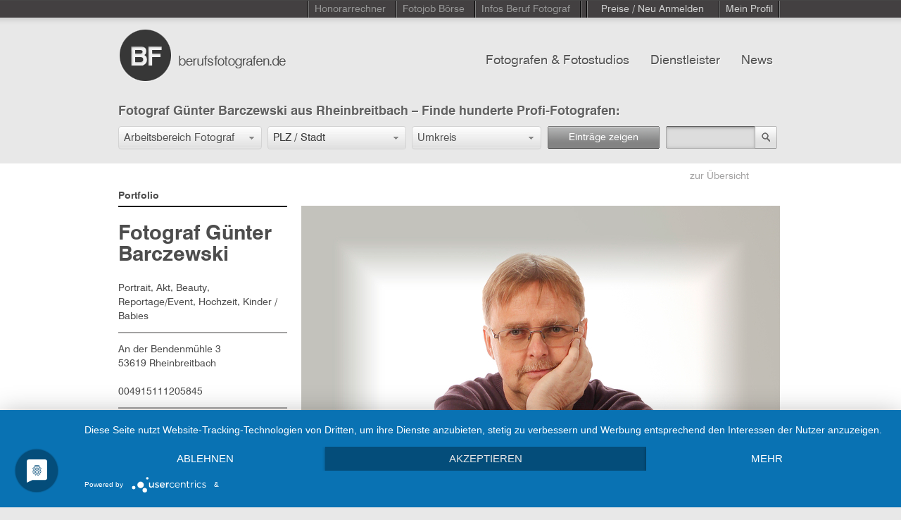

--- FILE ---
content_type: text/html; charset=UTF-8
request_url: https://www.berufsfotografen.com/guenter-barczewski-53619-rheinbreitbach/6324
body_size: 17012
content:
<!DOCTYPE html PUBLIC "-//W3C//DTD XHTML 1.0 Transitional//EN" "http://www.w3.org/TR/xhtml1/DTD/xhtml1-transitional.dtd">
<html xmlns="http://www.w3.org/1999/xhtml" xmlns:og="http://ogp.me/ns#" xmlns:fb="http://ogp.me/ns/fb#" xml:lang="de" lang="de">
<head>
<script src="https://analytics.ahrefs.com/analytics.js" data-key="KSRSjiRUfsUF7jndQTInWw" async></script>
<meta http-equiv="Content-Type" content="text/html; charset=utf-8" />
<meta http-equiv="content-language" content="de" />
<meta name="viewport" content="width=device-width, initial-scale=1">
<meta name="Keywords" lang="de" content="Fotoshooting, Fotostudio, Profifotograf, Berufsfotograf" />
<meta name="Description" lang="de" content="Fotograf Günter Barczewski in 53619 Rheinbreitbach. Im Fotografen Verzeichnis mit Vita, Bildern und Referenzen" />
<meta name="copyright" content="Miss Audrey UG" />
<meta name="Author" content="Miss Audrey UG" />
<meta name="Robots" content="index,follow" />
<meta http-equiv="cache-control" content="no-cache" />
<meta http-equiv="pragma" content="no-cache" />
<meta http-equiv="expires" content="0" />
<meta http-equiv="imagetoolbar" content="no" />
<meta name="viewport" content="width=device-width, initial-scale=1, maximum-scale=1">
<meta property="og:title" content="Günter Barczewski" />
<meta property="og:type" content="article" />
<meta property="og:url" content="https://www.berufsfotografen.com/guenter-barczewski-53619-rheinbreitbach/6324" />
<meta property="og:image" content="https://www.berufsfotografen.com/data/photographers/portfolio_images/verylarge/85ad1a5b2f080d209bf0c6126c0acf5d.jpg" />
<meta property="og:site_name" content="Berufsfotografen" />
<meta property="og:description" content="Portrait, Akt, Beauty, Reportage/Event, Hochzeit, Kinder / Babies" />
<meta itemprop="name" content="Günter Barczewski | Berufsfotografen.de" />
<meta itemprop="description" content="Portrait, Akt, Beauty, Reportage/Event, Hochzeit, Kinder / Babies" />
<meta itemprop="image" content="https://www.berufsfotografen.com/data/photographers/portfolio_images/large/85ad1a5b2f080d209bf0c6126c0acf5d.jpg" />
<title>Günter Barczewski – professioneller Fotograf in Rheinbreitbach</title>
<link rel="canonical" href="http://www.berufsfotografen.com/guenter-barczewski-53619-rheinbreitbach/6324" />
<link rel="alternate" href="https://www.berufsfotografen.com/feed" type="application/rss+xml" title="RSS 2.0" />
<link rel="shortcut icon" href="https://www.berufsfotografen.com/favicon.ico" type="image/x-icon" />
<link rel="stylesheet" type="text/css" href="/css/webfontskit.css" />
<link rel="stylesheet" type="text/css" href="/css/style.css" />
<link rel="stylesheet" type="text/css" href="/js/fancybox-1.3.4/jquery.fancybox-1.3.4.css" media="screen" />
<link rel="stylesheet" type="text/css" href="/css/base/jquery.ui.all.css" />
<link rel="stylesheet" type="text/css" href="/css/jquery.ui.selectmenu.css" />
<link rel="stylesheet" type="text/css" href="/js/jquery-autocomplete/src/jquery.autocomplete.css" />
<link rel="stylesheet" type="text/css" href="/js/jquery.cookiebar/jquery.cookiebar.css" />
<script type="text/javascript" src="/js/jquery-1.7.1.min.js"></script>
<script type="text/javascript" src="/js/jquery-ui.min.js"></script>
<script type="text/javascript" src="/js/jquery.address-1.4.min.js"></script>
<script type="text/javascript" src="/js/jquery.ba-throttle-debounce.min.js"></script>
<script type="text/javascript" src="/js/ui/jquery.ui.widget.js"></script>
<script type="text/javascript" src="/js/ui/jquery.ui.mouse.min.js"></script>
<script type="text/javascript" src="/js/ui/jquery.ui.selectmenu.min.js"></script>
<script type="text/javascript" src="/js/jquery.scrollTo-min.js"></script>
<script type="text/javascript" src="/js/jquery.form.js"></script>
<script type="text/javascript" src="/js/dropdown.js"></script>
<script type="text/javascript" src="/js/jquery.mousewheel.min.js"></script>
<link href="/js/tapmodo-Jcrop-5e58bc9/css/jquery.Jcrop.css" rel="stylesheet" type="text/css" />
<link href="/js/valums-file-uploader-b3b20b1/fileuploader.css" rel="stylesheet" type="text/css" />
<script type="text/javascript" src="/js/jquery.fancybox-1.3.4/jquery.fancybox-1.3.4.pack.js"></script>
<script type="text/javascript" src="/js/valums-file-uploader-b3b20b1/fileuploader.js"></script>
<script type="text/javascript" src="/js/tapmodo-Jcrop-5e58bc9/js/jquery.Jcrop.min.js"></script>
<script type="text/javascript" src="/js/upload.js"></script>
<script type="text/javascript" src="/js/upload-dienstleister.js"></script>
<script type="text/javascript" src="/js/jquery-autocomplete/src/jquery.autocomplete.js"></script>
<script type="text/javascript" src="/js/jquery.cookiebar/jquery.cookiebar.js"></script>
<script type="text/javascript">
//<![CDATA[
$(function(){
	$.ajaxSetup ({
		// Disable caching of AJAX responses
		cache: false
	});

	
	// Mobile Navigation
	$(".button-mobile a").click(function() {
		$(".r_menu").slideToggle( "slow" );
	});
	$('.block_responsive_menu .r_menu .has_children > a').click(function(e) {
		if(!$(this).parent().hasClass('expanded') || $(this).attr('href') == '#') {
			$(this).parent().toggleClass('expanded').find(' > ul').slideToggle();
			e.preventDefault();
		}
	});
	
	
		function in_array(a,p){
		for (i=0;i<a.length;i++)
		if (a[i] == p) return true
		return false
	}
	$('.gallery').hide().fadeIn('3500');
	
	
	$(window).resize(function() {
		$('select#dropsearchfieldofwork').selectmenu('destroy');
		$('select#dropsearchradius, select#searchdienstleisterradius').selectmenu('destroy');
		$('select#drop_newsletterarchiv').selectmenu('destroy');
		setselectmenus();
	});
	
	
	function setselectmenus() {
		// Init viewportWidth
		var viewportWidth = $(window).width();
		if(viewportWidth>850) {
			$('select#dropsearchfieldofwork').selectmenu({
				  style:'dropdown',
				  width: 202,
				  menuWidth: 202,
				  maxHeight: 400
			});
			$('select#dropsearchradius, select#searchdienstleisterradius').selectmenu({
				  style:'dropdown',
				  width: 182,
				  menuWidth: 182,
				  maxHeight: 400
			});
			$('select#drop_newsletterarchiv').selectmenu({
				  style:'dropdown',
				  width: 246,
				  menuWidth: 246
			});
		} else {
			$('select#dropsearchfieldofwork').selectmenu({
				  style:'dropdown',
				  width: '100%',
				  menuWidth: '100%',
				  maxHeight: 400
			});
			$('select#dropsearchradius, select#searchdienstleisterradius').selectmenu({
				  style:'dropdown',
				  width: '100%',
				  menuWidth: '100%',
				  maxHeight: 400
			});
			$('select#drop_newsletterarchiv').selectmenu({
				  style:'dropdown',
				  width: '100%',
				  menuWidth: '100%'
			});
		}
	}
	setselectmenus();
	
	$('.toplink ul li a').click(function() {
		$('.topnav ul li a').removeClass('active');
		$('.toplink ul li a').removeClass('active');
		$(this).addClass('active');
	});
	$('.topnav ul li a').click(function() {
		$('.topnav ul li a').removeClass('active');
		$(this).addClass('active');
	});
	function loginopen() {
			$('#registrieren').removeClass('actual');
			$('#loginpass').removeClass("redborder");
			$('#loginemail').removeClass("redborder");
			$('#message-login').html('');
			$('#retrievepass').removeClass("redborder");
			$('#message-pass').html('');
			//var loginheight = $('.systemform').height() + 30;
			var loginheight = 302;
			$('#load-systemform').animate({ height: loginheight }, 600, function() {
					$('#load-systemform').load('/templates/berufsfotografen/login.php');
					$('.systemform').fadeIn(900);
			});
	}
		$("#einloggen").live('click',function(event) {
			  $(this).unbind('click');
			  loginopen();
	});
	function closeeinloggen() {
		$('.toplink ul li a').removeClass('active');
		$('.systemform').fadeOut(900, function() {
			var loginheight = 0;
			$('#load-systemform').animate({ height: loginheight }, 600);
			$('#load-systemform').empty();
		});
		$("#einloggen").bind('click',function(){
					$(this).unbind('click');
					$('#loginpass').removeClass("redborder");
					$('#loginemail').removeClass("redborder");
					$('#message-login').html('');
					$('#retrievepass').removeClass("redborder");
					$('#message-pass').html('');
					var loginheight = $('.systemform').height() + 30;
					$('#load-systemform').animate({ height: loginheight }, 600, function() {
							$('.systemform').fadeIn(900);
					});
				}
		);
	};
	$("#einloggen-close").live('click',function(event) {
			closeeinloggen();
	});
	$("#kontakt, #callkontakt, #impressum").live('click',function(event) {
		kontaktopen();
	});
		function kontaktopen() {
		$('#kontaktbody').removeClass("redborder");
		$('#kontaktemail').removeClass("redborder");
		$('#message-kontakt').html('');
		//closeeinloggen();
		$('.topnav ul li a').removeClass('active');
		$('.toplink ul li a').removeClass('active');
		if($(".kontaktform").length == 0) {
			$('html, body').animate({
            	scrollTop: 0
        		}, 600, function() {
          			//var kontaktheight = $('.kontaktform').height() + 30;
          			var kontaktheight = 665;
								$('#load-kontaktform').animate({ height: kontaktheight }, 600, function() {
									$('#load-kontaktform').load('/templates/berufsfotografen/kontakt.php');
									$('.kontaktform').fadeIn(900);
								});
          	}
      		);
		} else {
			$('html,body').animate({scrollTop: 0}, 'slow');
		}
	}
	$("#kontakt-close").live('click',function(event) {
			closekontakt();
	});
	function closekontakt() {
		$('.kontaktform').fadeOut(900, function() {
			$('#kontaktbody').removeClass("redborder");
			$('#kontaktemail').removeClass("redborder");
			$('#message-kontakt').html('');
			var kontaktheight = 0;
			$('#load-kontaktform').animate({ height: kontaktheight }, 600);
			$('#load-kontaktform').empty();
		});
	}
	// Pulldown Hauptarbeitsbereiche
	$('#dropsearchfieldofwork').live('change',function(event) {
		// request resultnum()
		dataString = $("#AjaxForm").serialize();
		$.ajax({
			url: '/ajax/getnumrows',
			type: 'POST',
			data: dataString,
			dataType: 'json',
			// bei Antwort des Requests (Response)
			success: function (data) {
				var numrowoutput=data.numrows;
				if(data.numrows<0) numrowoutput = 0;
				$('#submitsearch span').html(numrowoutput);
			}
		});
	});
	// Input ZIP/CITY.keyup
	//$('#searchzipcity').bind("change keyup", function(event) {
	$('#searchzipcity').bind("change keyup", $.debounce( 500, function(event) {
		dataString = $("#AjaxForm").serialize();
		$.ajax({
			url: '/ajax/getnumrows',
			type: 'POST',
			data: dataString,
			dataType: 'json',
			// bei Antwort des Requests (Response)
			success: function (data) {
				var numrowoutput=data.numrows;
				if(data.numrows<0) numrowoutput = 0;
				$('#submitsearch span').html(numrowoutput);
			}
		});
	}));
	// Pulldown Umkreis
	$('#dropsearchradius').live('change',function(event) {
		// request resultnum()
		dataString = $("#AjaxForm").serialize();
		$.ajax({
			url: '/ajax/getnumrows',
			type: 'POST',
			data: dataString,
			dataType: 'json',
			// bei Antwort des Requests (Response)
			success: function (data) {
				var numrowoutput=data.numrows;
				if(data.numrows<0) numrowoutput = 0;
				$('#submitsearch span').html(numrowoutput);
			}
		});
	});
	// Submit multiple Search
  $('#submitsearch').live('click',function(event) {
    dataString = $("#AjaxForm").serialize();
    // Icon waehrend des Requests einblenden
    $('.loading_icon').show();
		//Request abschicken
		$.ajax({
			url: '/ajax/search',
			type: 'POST',
			data: dataString,
			dataType: 'json',
			// bei Antwort des Requests (Response)
			success: function (data) {
				$('#topheadline').html(data.newheadline);
				$('.footer-container').fadeOut('fast');
				$('.holder').fadeOut(900, function() {
						$(this).removeClass('bgcolor');
						$("#loader-main").html(data.content_html);
						$(this).fadeIn(900);
						$('.footer-container').fadeIn(900);
						if(data.islast==1) $('#load-more').hide();
				});
			}
		});
		return false;
  });
  // Submit text Search
  $('#stringForm').bind('submit',function(event) {
			searchtext();
	});
	$('#searchsubmit').bind('click',function(event) {
		if($('#searchbox').val()!='') searchtext();
	});
	function searchtext() {
    dataString = $("#stringForm").serialize();
    // Icon waehrend des Requests einblenden
    $('.loading_icon').show();
		//Request abschicken
		$.ajax({
			url: '/ajax/search',
			type: 'POST',
			data: dataString,
			dataType: 'json',
			// bei Antwort des Requests (Response)
			success: function (data) {
				$('.footer-container').fadeOut('fast');
				$('.holder').fadeOut(900, function() {
						$(this).removeClass('bgcolor');
						$('#loader-main').html(data.content_html);
						$(this).fadeIn(900);
						$('.footer-container').fadeIn(900);
						if(data.islast==1) $('#load-more').hide();
				});
			}
		});
		return false;
  };
	// Hover Effects
	if($(window).width()>850) {
		$('.lass-block,.photo-block').live({
				mouseenter:
					 function(){
							$(this).find('.lass-img2').show();
					 },
				mouseleave:
					 function(){
							$(this).find('.lass-img2').fadeOut(330);
					 }
			 }
		);
	}
	
	// INIT
	function hasNumbers(t){
		var regex = /\d/g;
		return regex.test(t);
	}
		setTimeout(function () {
			$.ajax({
					url: "/facebook/likebox.php",
					success: function(data){
							// add loaded data to page
							$('#foo').append(data);
							(function(d, s, id) {
								var js, fjs = d.getElementsByTagName(s)[0];
								if (d.getElementById(id)) return;
								js = d.createElement(s); js.id = id;
								js.src = "//connect.facebook.net/de_DE/all.js#xfbml=1";
								fjs.parentNode.insertBefore(js, fjs);
							}(document, 'script', 'facebook-jssdk'));
							//FB.XFBML.parse($('#foo')[0]);
					}
			});
	}, 500);
		$.address.externalChange(function(event) {  
			var contentlinks = new Array('/registrieren','/angebote-anfordern','/faq','/agb');
			if (in_array(contentlinks,event.value)) {
				contentlink('/ajax/' + event.value);
			}
	});
	function contentlink(linkurl) {
		$('html, body').animate({
            	scrollTop: 0
        		}, 600, function() {
					$('.footer-container').fadeOut('fast');
						$('.holder').fadeOut(900, function() {
								// callback fadeOut
								$('.holder').addClass('bgcolor');
								$.getJSON(linkurl,
									function(data) {
										$('#loader-main').html(data.content_html);
										$('.holder').fadeIn(900, function() {
											$('.footer-container').fadeIn(900);
										});
									}
								)
						});	
          		}
      	);
	}
	// FAQ, RGB, Impressum
	$('#angebote-anfordern, #faq, #agb, #datenschutzhinweis').live('mousedown',function(event) {
			// LOAD CONTENT
			var hrefurl = $(this).attr('href');
			$.address.value(hrefurl);
			// right click or ctrl Key
			if((event.which == 3) || (event.ctrlKey  == true)) {
					window.open(hrefurl,"");
			} else {
				contentlink('/ajax/' + hrefurl);
			}

	});
					

	// zeige weitere Einträge
	$('#load-more').live('click',function(event) {
			var startpos = parseInt($(this).attr('rel'));
			var ordering = $('select#ordering').val();
			// right click or ctrl Key
			if((event.which == 3) || (event.ctrlKey  == true)) {
					window.open('/order/' + ordering + '/' + startpos,"");
			} else {
				$.scrollTo( $('#anchormore'), {
						 offset: -21,
						 duration:800,
						 onAfter: function() {
								// callback
								$.getJSON('/ajax/home/' + startpos,
									function(data) {
										var viewportWidth = $(window).width();
										if(viewportWidth>992) {
											addheigh = (data.numhtmlrows/10) * 500;
											//addheigh = 1500;
											$('.block-more').animate({ height: $('.block-more').height() + addheigh }, 600, function() {
													$('.loader-more').append(data.content_html).fadeIn(900);
													// SET NEW startpos
													$("#load-more").attr('rel',data.newstartpos);
													if(data.islast==1) $('#load-more').hide();
											});
										} else {
											$('.block-more').css('height', 'auto');
											$('.loader-more').append(data.content_html).fadeIn(900);
											// SET NEW startpos
											$("#load-more").attr('rel',data.newstartpos);
											if(data.islast==1) $('#load-more').hide();
											 
										}
									}
								)
						 }
				});
			}
	});

	/*************************/
	/*      DIENSTLEISTER    */
	/*************************/
	$('select#dropsearchtype').selectmenu({
          style:'dropdown',
          width: 192,
          menuWidth: 192,
          maxHeight: 400
  });
	// zeige weitere Dienstleister Einträge
	$('#load-dienstleister-more').live('click',function(event) {
			var startpos = parseInt($(this).attr('rel'));
			var ordering = $('select#ordering-dienstleister').val();
			// right click or ctrl Key
			if((event.which == 3) || (event.ctrlKey  == true)) {
					window.open('/order/fotografie/' + ordering + '/' + startpos,"");
			} else {
				$.scrollTo( $('#anchormore'), {
						 offset: -21,
						 duration:800,
						 onAfter: function() {
								// callback
								$.getJSON('/ajax/dienstleister/' + startpos,
									function(data) {
										//addheigh = 800;
										addheigh = (data.numhtmlrows/8) * 400;
										//alert(data.numhtmlrows);
										$('.block-more').animate({ height: $('.block-more').height() + addheigh }, 600, function() {
												$('.loader-more').append(data.content_html).fadeIn(900);
												// SET NEW startpos
												$("#load-dienstleister-more").attr('rel',data.newstartpos);
												if(data.islast==1) $('#load-dienstleister-more').hide();
										});
									}
								)
						 }
				});
			}
	});
	// Pulldown Dienstleister Typ
	$('#dropsearchtype').live('change',function(event) {
		// request resultnum()
		dataString = $("#AjaxForm").serialize();
		$.ajax({
			url: '/ajax/dienstleister/getnumrows',
			type: 'POST',
			data: dataString,
			dataType: 'json',
			// bei Antwort des Requests (Response)
			success: function (data) {
				$('#submitdienstleistersearch span').html(data.numrows);
			}
		});
	});
	// Input ZIP/CITY.keyup
	//$('#searchdienstleisterzipcity').bind("change keyup", function(event) {
	$('#searchdienstleisterzipcity').bind("change keyup", $.debounce( 500, function(event) {
		// request resultnum()
		dataString = $("#AjaxForm").serialize();
		$.ajax({
			url: '/ajax/dienstleister/getnumrows',
			type: 'POST',
			data: dataString,
			dataType: 'json',
			// bei Antwort des Requests (Response)
			success: function (data) {
				$('#submitdienstleistersearch span').html(data.numrows);
			}
		});
	} ));
	// Pulldown Umkreis
	$('#searchdienstleisterradius').live('change',function(event) {
		// request resultnum()
		dataString = $("#AjaxForm").serialize();
		$.ajax({
			url: '/ajax/dienstleister/getnumrows',
			type: 'POST',
			data: dataString,
			dataType: 'json',
			// bei Antwort des Requests (Response)
			success: function (data) {
				$('#submitdienstleistersearch span').html(data.numrows);
			}
		});
	});
	// Submit multiple Search
  $('#submitdienstleistersearch').live('click',function(event) {
    dataString = $("#AjaxForm").serialize();
    // Icon waehrend des Requests einblenden
    $('.loading_icon').show();
		//Request abschicken
		$.ajax({
			url: '/ajax/dienstleister/search',
			type: 'POST',
			data: dataString,
			dataType: 'json',
			// bei Antwort des Requests (Response)
			success: function (data) {
				$('.footer-container').fadeOut('fast');
				$('.holder').fadeOut(900, function() {
						$(this).removeClass('bgcolor');
						$(this).removeClass('bgcolor_lightgrey');
						if(data.versicherer==1) $(this).addClass('bgcolor_lightgrey');
						$('#loader-main').html(data.content_html);
						$(this).fadeIn(900);
						$('.footer-container').fadeIn(900);
						$('body').focus();
						if(data.islast==1) $('#load-dienstleister-more').hide();
				});
			}
		});
		return false;
  });
  // Submit text Search
  $('#stringdienstleisterForm').bind('submit',function(event) {
		searchdienstleistertext();
	});
	$('#searchdienstleistersubmit').bind('click',function(event) {
		searchdienstleistertext();
	});
	function searchdienstleistertext() {
    dataString = $("#stringdienstleisterForm").serialize();
    // Icon waehrend des Requests einblenden
    $('.loading_icon').show();
		//Request abschicken
		$.ajax({
			url: '/ajax/dienstleister/search',
			type: 'POST',
			data: dataString,
			dataType: 'json',
			// bei Antwort des Requests (Response)
			success: function (data) {
				$('.footer-container').fadeOut('fast');
				$('.holder').fadeOut(900, function() {
						$(this).removeClass('bgcolor');
						$('#loader-main').html(data.content_html);
						$(this).fadeIn(900);
						$('.footer-container').fadeIn(900);
						if(data.islast==1) $('#load-dienstleister-more').hide();
				});
			}
		});
		return false;
  };
	$('#registrieren, .selectRegister').live({
			mouseenter:
				 function(){
						$('#registrieren').css('color', 'white');
						$('.selectRegister').show();
				 },
			mouseleave:
				 function(){
						$('#registrieren').css('color', '#cecece');
						$('.selectRegister').hide();
				 }
		 }
	);
	$('#selectFotografen, #fotografen').live({
			mouseenter:
				 function(){
						$('#selectFotografen').show();
						$('#fotografen').addClass('highlight');				 },
			mouseleave:
				 function(){
						$('#selectFotografen').hide();
						$('#fotografen').removeClass('highlight');				 }
		 }
	);
	$('#selectDienstleister, #dienstleister').live({
			mouseenter:
				 function(){
						$('#selectDienstleister').show();
						$('#dienstleister').addClass('highlight');				 },
			mouseleave:
				 function(){
						$('#selectDienstleister').hide();
						$('#dienstleister').removeClass('highlight');				 }
		 }
	);
	$('#news').live({
			mouseenter:
				 function(){
						$('#news').addClass('highlight');				 },
			mouseleave:
				 function(){
						$('#news').removeClass('highlight');				 }
		 }
	);
	$('#selectBeruffotograf, #menu-beruffotograf').live({
			mouseenter:
				 function(){
						$('#beruffotograf').css('color', 'white');
						
				 },
			mouseleave:
				 function(){
						$('#beruffotograf').css('color', '#979797');
						
				 }
		 }
	);
	$('#jobboerse').live({
			mouseenter:
				 function(){
						$('#jobboerse').addClass('highlight');
				 },
			mouseleave:
				 function(){
						$('#selectDienstleister').hide();
						$('#jobboerse').removeClass('highlight');				 }
		 }
	);
	
	
	$("#newslettersubmit").fancybox({
		'scrolling' : 'no',
		'titleShow'	: false,
		'onStart'	:	function() {
				if($("#newslettermail").val()!='') {
					$('#datenschutz_check').prop('checked', false);
					$("#newslettererror").html('');
					$("#newsletter_email").val($("#newslettermail").val());
				} else {
					return false;
				}
		}
	});

	$("#newsletter_form").bind("submit", function() {
			if( $("#datenschutz_check").is(":checked") == false ) {
				$("#newslettererror").html('Bitte best&auml;tigen Sie die Checkbox.');
			} else {
				$.ajax({
						type  : "POST",
						cache : false,
						url   : "/ajax/newsletter-subscribe",
						dataType: 'json',
						data  : $("#newsletter_form").serialize(),
						success    : function(data) {
								$.fancybox(data.htmlresponse);
						}
				});
				return false;
			}
	});
	
	$("a#datenschutz-open").click(function () {
	    $("#datenschutz-block").slideToggle("slow");
	});
	
		
	$("#fernstudium_form").bind("submit", function() {
			$.ajax({
					type  : "POST",
					cache : false,
					url   : "/ajax/fernstudium-subscribe",
					dataType: 'json',
					data  : $("#fernstudium_form").serialize(),
					success : function(data) {
						$.fancybox(data.htmlresponse);
					}
			});
			return false;
	});
	
});
//]]>
</script></head>
<body >
<a id="anchortop" name="anchortop"></a>
<div class="topnavi">
	<div class="topnaviblock">
		<div class="wrapper_topnavi">
			<ul class="topnavi">
								<li><a href="/honorarrechner">Honorarrechner</a></li>
				<li><a href="/fotojobs">Fotojob Börse</a></li>
				<li id="menu-beruffotograf">
					<a href="/beruf-fotograf/168" id="beruffotograf">Infos Beruf Fotograf</a>
					<div id="selectBeruffotograf">
						<div class="selectBeruffotograf-top"></div>
						<div class="selectBeruffotograf-main">
							<ul class="selectBeruffotograf">
																																		<li>
										<a href="/meisterpflicht-fotografie/277"><span class="top">Meisterpflicht</span></a>
										<p>Infos zur Fotografen Meisterpflicht</p>
									</li>
																																		<li>
										<a href="/beruf-fotograf/168"><span>Beruf Fotograf</span></a>
										<p>Von der Ausbildung über Honorarempfehlungen und die Kalkulation von Nutzungsrechten bis zu Verbänden und Innungen</p>
									</li>
																																		<li>
										<a href="/beruf-fotograf/tagessatz-honorar-verdienst-als-fotograf/172"><span>Honorar, Tagessatz Fotograf</span></a>
										<p>In den letzten Jahren haben sich die Tagessätze bzw Honorare von freiberuflich tätigen mehr und mehr flexibilisiert.</p>
									</li>
																																		<li>
										<a href="/beruf-fotograf/gehalt-fotograf-gehalt-fotogeselle/217"><span>Gehalt angestellter Fotograf, Geselle</span></a>
										<p>Je nach Qualifikation und Spezialisierung gibt es starke Unterschiede in der Höhe der Vergütung.</p>
									</li>
																																		<li>
										<a href="/beruf-fotograf/gehalt-honorar-und-tagessatz-als-fotoassistent/173"><span>freier Fotoassistent: Honorar, Tagessatz, Gehalt</span></a>
										<p>Grundsätzlich hängt das Honorar vom Verhandlungsgeschick ab. In den meisten Großstädten haben sich ähnliche Honorare durchgesetzt.</p>
									</li>
																																		<li>
										<a href="/beruf-fotograf/fest-freier-oder-fester-fotoassistent-was-ist-das/247"><span>fest-freie oder feste Fotoassistenz</span></a>
										<p>Die Unterschiede in der Fotoassistenz</p>
									</li>
																																		<li>
										<a href="/beruf-fotograf/honorar-und-tagessatz-vom-digital-operator/185"><span>Digital Operator, Digiassi: Honorar, Tagessatz </span></a>
										<p>Sie bauen am Set die Kamera- und Computertechnik auf und achten während des Fotoshootings darauf, dass die Bilder korrekt belichtet sind und regelmäßig gebackupt werden</p>
									</li>
																							</ul>
							<ul class="selectBeruffotograf">
																																		<li>
										<a href="/beruf-fotograf/kalkulation-der-nutzungsrechte-als-fotograf/182"><span class="top">Nutzungsrechte - Kalkulation als Fotograf</span></a>
										<p>Auch wenn ein Auftraggeber die Berechnung von Nutzungsrechten ablehnt, sollte immer versucht werden, zumindest nur ein einfaches Nutzungsrecht einzuräumen und die Nutzung zeitlich, inhaltlich und räumlich zu begrenzen.</p>
									</li>
																																		<li>
										<a href="/beruf-fotograf/nebenkosten-auf-einem-fotoshooting-kalkulieren/184"><span>Nebenkosten-Kalkulation Fotoshooting</span></a>
										<p>Gerade die Punkte Unvorhergesehenes (nicht Unvorhersehbares!) und die Produktionsversicherung sind wichtig und sollten immer in einem KV aufgeführt werden.</p>
									</li>
																																		<li>
										<a href="/beruf-fotograf/berufsverbaende-der-fotografen-in-deutschland/178"><span>Berufsverbände freier Fotografen</span></a>
										<p>Einige Fotografen sind in der Innung, andere sind in Berufsverbänden organisiert. Die meisten Fotografen gehören mittlerweile keiner Interessenvertretung mehr an.</p>
									</li>
																																		<li>
										<a href="/beruf-fotograf/fotografen-innung/179"><span>Fotografeninnungen</span></a>
										<p>Innungen sind die tragenden Verbände des Handwerks auf Bezirksebene</p>
									</li>
																																		<li>
										<a href="/beruf-fotograf/probleme-als-fotograf-den-tagessatz-durchzusetzen/188"><span>Honorarprobleme als Fotograf</span></a>
										<p>Spezialisierung, Marketing und Service sind die Grundpfeiler für ein erfolgreiches Business</p>
									</li>
																																		<li>
										<a href="/beruf-fotograf/kamerareparatur-werkstaetten/249"><span>Kamerareparatur Werkstätten</span></a>
										<p>Liste der Kamerareparatur Werkstätten für Canon, Nikon und alle anderen Hersteller</p>
									</li>
																																		<li>
										<a href="/welche-moeglichkeiten-gibt-es-um-fotograf-zu-werden/180"><span>Wie wird man Fotograf?</span></a>
										<p>Es gibt in Deutschland mittlerweile eine Vielzahl von Möglichkeiten, den Beruf zu erlernen.
Wir haben die Informationen zusammengestellt:</p>
									</li>
																							</ul>
							<ul class="selectBeruffotograf">
																																		<li>
										<a href="/welche-moeglichkeiten-gibt-es-um-fotograf-zu-werden/fotograf-werden-die-richtige-ausbildung-fotolehre-fotoschule-fotostudium/171"><span class="top">Wie finde ich die richtige Ausbildung?</span></a>
										<p>Was ist der sicherste Weg, später einen Job als Fotograf zu bekommen?</p>
									</li>
																																		<li>
										<a href="/welche-moeglichkeiten-gibt-es-um-fotograf-zu-werden/beruf-fotograf-schulen-hochschulen-ausbildung/175"><span>Liste der Fotoschulen</span></a>
										<p>Die wichtigsten Berufsfachschulen, staatlichen und privatwirtschaftlichen Hochschulen sowie berufsbildende Einrichtungen in einer Liste</p>
									</li>
																																		<li>
										<a href="/welche-moeglichkeiten-gibt-es-um-fotograf-zu-werden/ausbildende-betriebe-beruf-fotograf/192"><span>Liste der Betriebe, die zum Fotograf ausbilden</span></a>
										<p>Ausbildungsbetriebe für die handwerkliche Fotografie</p>
									</li>
																																		<li>
										<a href="/die-deutschen-fotoschulen-im-interview/258"><span>Fotoschulen</span></a>
										<p>Die deutschen Fotoschulen im Interview - Welche Schule ist die Richtige für mich, um Fotograf zu werden?
</p>
									</li>
																																		<li>
										<a href="/fotograf-gesucht/165"><span>Fotograf gesucht?</span></a>
										<p>deutsche Fotografen nach Stadt oder Arbeitsbereich sortiert. Tips zur Wahl des richtigen Fotografen</p>
									</li>
																																		<li>
										<a href="/dienstleister-in-der-fotografie/220"><span>Foto-Dienstleister</span></a>
										<p>Vom Fotoassi über das Mietstudio bis zum Repräsentant. Die wichtigen Adressen in der professionellen Fotografie</p>
									</li>
																							</ul>
						</div>
						<div class="selectBeruffotograf-bottom"></div>
					</div>
				</li>
				<li class="interim"><a>&nbsp;</a></li>
								<li id="menu-registrieren">
					<a id="registrieren">Preise / Neu Anmelden</a>
					<div class="selectMETop selectRegister">
						<div class="middle">
							<ul class="selectMETop">
								<li class="first currentDD" style="width: 220px; display: block;"><a href="/registrieren/foto" rel="fotograf" tabindex="0" style="width:220px;">Fotograf</a></li>
																																<li style="width: 220px; display: block;"><a href="/registrieren/bildagentur-stockfoto" rel="7" style="width:220px;">Bildagentur, Stockfoto</a></li>
																																<li style="width: 220px; display: block;"><a href="/registrieren/casting-modelagentur" rel="2" style="width:220px;">Casting, Modelagentur</a></li>
																																<li style="width: 220px; display: block;"><a href="/registrieren/coaching-fotokurse" rel="19" style="width:220px;">Coaching, Fotokurse</a></li>
																																<li style="width: 220px; display: block;"><a href="/registrieren/digitaldruck-fotolabor" rel="3" style="width:220px;">Digitaldruck / Fotolabor</a></li>
																																<li style="width: 220px; display: block;"><a href="/registrieren/equipment-rent" rel="4" style="width:220px;">Equipment Rent</a></li>
																																<li style="width: 220px; display: block;"><a href="/registrieren/fotoassistent-digital-operator" rel="5" style="width:220px;">Fotoassistent / Digital Operator</a></li>
																																<li style="width: 220px; display: block;"><a href="/registrieren/fotohaendler-hersteller" rel="6" style="width:220px;">Fotohändler, Hersteller</a></li>
																																<li style="width: 220px; display: block;"><a href="/registrieren/fotoproduktion" rel="9" style="width:220px;">Fotoproduktion</a></li>
																																<li style="width: 220px; display: block;"><a href="/registrieren/gutachter" rel="18" style="width:220px;">Gutachter</a></li>
																																<li style="width: 220px; display: block;"><a href="/registrieren/hair-make-up-styling" rel="8" style="width:220px;">Hair, Make-up, Styling</a></li>
																																<li style="width: 220px; display: block;"><a href="/registrieren/location-scout" rel="10" style="width:220px;">Location Scout</a></li>
																																<li style="width: 220px; display: block;"><a href="/registrieren/mietstudio" rel="12" style="width:220px;">Mietstudio</a></li>
																																<li style="width: 220px; display: block;"><a href="/registrieren/postproduktion-cgi" rel="13" style="width:220px;">Postproduktion / CGI</a></li>
																																<li style="width: 220px; display: block;"><a href="/registrieren/rechtsanwalt" rel="14" style="width:220px;">Rechtsanwalt</a></li>
																																<li class="last lastDD" style="width: 220px; display: block;"><a href="/registrieren/repraesentant" rel="15" style="width:220px;">Repräsentant</a></li>
																																							</ul>
						</div>
					</div>
				</li>
				<li><a id="einloggen" href="/einloggen" onclick="return false;" class="last">Mein Profil</a></li>
							</ul>
		</div>
	</div>
</div>

<div class="wrapper nopadding">
		<div class="header-container">
	    <div class="header">
    <div id="load-systemform"></div>
    <div id="load-kontaktform"></div>
    <div class="logo"><a href="/" title="Verzeichnis deutscher Fotografen"><img src="/images/logo.png" width="292" height="82" alt="Logo Berufsfotografen" /></a></div>
    <div class="topnav">
			<ul>
	<li id="menu-fotograf">
		<a href="http://www.berufsfotografen.com/" id="fotografen" rel="nofollow"><span>Fotografen &amp; Fotostudios</span></a>
		<div id="selectFotografen">
			<div class="selectFotografen-top"></div>
			<div class="selectFotografen-main">
				<div class="selectFotografen-left">
					<div class="selectFotoHeadLeft">Fotografen und Fotostudios nach Arbeitsbereich</div>
					<ul class="selectFotoLeft">
						<li>
							<a href="http://www.berufsfotografen.com/aktfotograf" title="Aktfotografen">
								<span>Aktfotografen</span>
								<p>Ob Teilakt, Kunst oder Babybauch: Sch&ouml;ne K&ouml;rper verdienen sch&ouml;ne Bilder</p>
							</a>
						</li>
						<li>
							<a href="http://www.berufsfotografen.com/architekturfotograf" title="Architekturfotografen">
								<span>Architekturfotografen</span>
							</a>
							<p>Innen- und Au&szlig;enaufnahmen von privaten und &ouml;ffentlichen Geb&auml;uden</p>
						</li>
						<li>
							<a href="http://www.berufsfotografen.com/beautyfotograf" title="Beautyfotografen">
								<span>Beautyfotografen</span>
							</a>
							<p>Haare, Make-up und Haut im Perfektion. Als Ganzes oder im Detail</p>
						</li>
						<li>
							<a href="http://www.berufsfotografen.com/bewerbungsfotograf-passfotograf" title="Bewerbungsfotografen">
								<span>Bewerbungsfotografen</span>
							</a>
							<p>Ein perfekter erster Eindruck gelingt nur mit ausdrucksstarken Bildern!</p>
						</li>
						<li>
							<a href="http://www.berufsfotografen.com/celebrityfotograf" title="Celebrity - Fotografen">
								<span>Celebrity - Fotografen</span>
							</a>
							<p>Von und f&uuml;r Stars und Sternchen. Bilder f&uuml;r die Presse, Sedcards oder Portr&auml;ts</p>
						</li>
						<li>
							<a href="http://www.berufsfotografen.com/360gradfotograf-panoramafotograf" title="360° Fotografen / Panorama">
								<span>360° Fotografen / Panorama</span>
							</a>
							<p>Panoramas Innen und Aussen, 360&deg; Produkte, Roundshots und Sph&auml;ren</p>
						</li>
						<li>
							<a href="http://www.berufsfotografen.com/foodfotograf-lebensmittelfotograf" title="Food - Fotografen">
								<span>Food - Fotografen</span>
							</a>
							<p>Essen lecker angerichtet. F&uuml;r B&uuml;cher, Werbung und Zeitschriften</p>
						</li>
						<li>
							<a href="http://www.berufsfotografen.com/filmfotograf" title="Film - Fotografen">
								<span>Film - Fotografen</span>
							</a>
							<p>Filme und Videos f&uuml;r Industrie, Werbung oder Privatkunden</p>
						</li>
					</ul>
					<ul class="selectFotoMiddle">
						<li>
							<a href="http://www.berufsfotografen.com/hochzeitsfotograf" title="Hochzeitsfotografen">
								<span>Hochzeitsfotografen</span>
							</a>
							<p>Der perfekte Tag verdient perfekte Bilder. Von dem Fest und den Details.</p>
						</li>
						<li>
							<a href="http://www.berufsfotografen.com/industriefotograf" title="Industriefotografen">
								<span>Industriefotografen</span>
							</a>
							<p>Von der Schraube bis zur riesen Halle. On location Aufnahmen von Menschen, Geb&auml;uden und Maschinen</p>
						</li>
						<li>
							<a href="http://www.berufsfotografen.com/interiorfotograf" title="Interiorfotografen">
								<span>Interiorfotografen</span>
							</a>
							<p>Innenarchitektur und sch&ouml;n arangierte Produkte in sch&ouml;nem Licht</p>
						</li>
						<li>
							<a href="http://www.berufsfotografen.com/kinderfotograf-babyfotograf" title="Kinderfotografen / Babies">
								<span>Kinderfotografen / Babies</span>
							</a>
							<p>Vom Familienalbum bis zur Werbeaufnahme. Fotos von 0-15 Jahren</p>
						</li>
						<li>
							<a href="http://www.berufsfotografen.com/landschaftsfotograf" title="Landschaftsfotografen">
								<span>Landschaftsfotografen</span>
							</a>
							<p>Die Sch&ouml;nheit der Natur stimmungsvoll aufgenommen</p>
						</li>
						<li>
							<a href="http://www.berufsfotografen.com/luftbildfotograf" title="Luftbildfotografen">
								<span>Luftbildfotografen</span>
							</a>
							<p>Aus dem Flieger, mit ferngesteuertem Heli oder Hochstativ. Bilder von oben.</p>
						</li>
						<li>
							<a href="http://www.berufsfotografen.com/modefotograf-katalogfotograf" title="Modefotografen / Katalog">
								<span>Modefotografen / Katalog</span>
								<p>Katalog, redaktionell&nbsp;oder Kampagne. On Location oder im Studio</p>
							</a>
						</li>
						<li>
							<a href="http://www.berufsfotografen.com/peoplefotograf-lifestylefotograf" title="Peoplefotografen / Lifestyle">
								<span>Peoplefotografen / Lifestyle</span>
							</a>
							<p>Aufnahmen von und f&uuml;r Menschen. F&uuml;r Stock, Werbung oder Zeitschriften.</p>
						</li>
					</ul>
					<ul class="selectFotoMiddle">
						<li>
							<a href="http://www.berufsfotografen.com/portraitfotograf" title="Portraitfotografen">
								<span>Portraitfotografen</span>
							</a>
							<p>Anspruchsvolle Aufnahmen von Menschen. Aufwendiger und sch&ouml;ner als Bewerbungsbilder.</p>
						</li>
						<li>
							<a href="http://www.berufsfotografen.com/produktfotograf-stillifefotograf" title="Produktfotografen / Stills">
								<span>Produktfotografen / Stills</span>
							</a>
							<p>Vom Internetshop bis zur Werbekampagne. Gute Bilder von Produkten werden immer ben&ouml;tigt.</p>
						</li>
						<li>
							<a href="http://www.berufsfotografen.com/reportagefotograf-eventfotograf" title="Reportagefotografen / Event">
								<span>Reportagefotografen / Event</span>
							</a>
							<p>Geschichten spannend erz&auml;hlt in Bildern. Die hohe Kunst des Journalismus.</p>
						</li>
						<li>
							<a href="http://www.berufsfotografen.com/sportfotograf" title="Sportfotografen">
								<span>Sportfotografen</span>
							</a>
							<p>Vom lokalen Reitturnier bis zu den Olympischen Spielen. Gute Bilder von Amateur- und Profi-Sportereignissen</p>
						</li>
						<li>
							<a href="http://www.berufsfotografen.com/transportation-autofotograf" title="Transportation - Fotografen">
								<span>Transportation - Fotografen</span>
							</a>
							<p>redaktionelle und werbliche Aufnahmen von Autos, Schiffen und allem, was sich bewegt.</p>
						</li>
						<li>
							<a href="http://www.berufsfotografen.com/werbefotograf" title="Werbefotografen">
								<span>Werbefotografen</span>
							</a>
							<p>Gute Bilder verkaufen besser. An der Qualit&auml;t zu sparen zahlt sich in der Werbung nie aus.</p>
						</li>
					</ul>
				</div>
				<div class="selectFotografen-right">
					<div class="selectFotoHeadRight">nach Stadt</div>
					<ul class="selectFotoRight">
						<li><a href="http://www.berufsfotografen.com/fotograf-berlin" title="Fotograf Berlin">Berlin</a></li>
						<li><a href="http://www.berufsfotografen.com/fotograf-hamburg" title="Fotograf Hamburg">Hamburg</a></li>
						<li><a href="http://www.berufsfotografen.com/fotograf-stuttgart" title="Fotograf Stuttgart">Stuttgart</a></li>
						<li><a href="http://www.berufsfotografen.com/fotograf-frankfurt" title="Fotograf Frankfurt">Frankfurt</a></li>
						<li><a href="http://www.berufsfotografen.com/fotograf-muenchen" title="Fotograf München">München</a></li>
						<li><a>&nbsp;</a></li>
						<li><a href="http://www.berufsfotografen.com/deutsche-fotografen-nach-staedten"><u>weitere Städte</u></a></li>
					</ul>
				</div>
			</div>
			<div class="selectFotografen-bottom"></div>
		</div>
	</li>
	<li id="menu-dienstleister"><a href="http://www.berufsfotografen.com/fotografie" id="dienstleister"><span>Dienstleister</span></a>
		<div id="selectDienstleister">
			<div class="selectDienstleister-top"></div>
			<div class="selectFotografen-main">
				<div class="selectDienstleisterHead">Dienstleister in der professionellen Fotografie nach Arbeitsbereich</div>
				<ul class="selectDienstleisterLeft">
										<li><a href="http://www.berufsfotografen.com/bildagentur-stockfoto">Bildagentur, Stockfoto</a></li>
										<li><a href="http://www.berufsfotografen.com/casting-modelagentur">Casting, Modelagentur</a></li>
										<li><a href="http://www.berufsfotografen.com/coaching-fotokurse">Coaching, Fotokurse</a></li>
										<li><a href="http://www.berufsfotografen.com/digitaldruck-fotolabor">Digitaldruck / Fotolabor</a></li>
										<li><a href="http://www.berufsfotografen.com/equipment-rent">Equipment Rent</a></li>
										<li><a href="http://www.berufsfotografen.com/fotoassistent-digital-operator">Fotoassistent / Digital Operator</a></li>
									</ul>
				<ul class="selectDienstleisterRight">
										<li><a href="http://www.berufsfotografen.com/fotohaendler-hersteller">Fotohändler, Hersteller</a></li>
										<li><a href="http://www.berufsfotografen.com/fotoproduktion">Fotoproduktion</a></li>
										<li><a href="http://www.berufsfotografen.com/gutachter">Gutachter</a></li>
										<li><a href="http://www.berufsfotografen.com/hair-make-up-styling">Hair, Make-up, Styling</a></li>
										<li><a href="http://www.berufsfotografen.com/location-scout">Location Scout</a></li>
										<li><a href="http://www.berufsfotografen.com/mietstudio">Mietstudio</a></li>
									</ul>
				<ul class="selectDienstleisterRight">
										<li><a href="http://www.berufsfotografen.com/postproduktion-cgi">Postproduktion / CGI</a></li>
										<li><a href="http://www.berufsfotografen.com/rechtsanwalt">Rechtsanwalt</a></li>
										<li><a href="http://www.berufsfotografen.com/repraesentant">Repräsentant</a></li>
										<li><a href="http://www.berufsfotografen.com/versicherung">Versicherung</a></li>
									</ul>
			</div>
			<div class="selectDienstleister-bottom"></div>
		</div>
	</li>
	<li><a id="news" href="http://www.berufsfotografen.com/news"><span>News</span></a></li>
	</ul>    </div>
	<div class="mobile-nav">
		<div class="block_responsive_menu">
			<div class="button-mobile"><a href="#">Menu</a></div>
			<div class="r_menu">
			<div class="inner">
			<ul>
				<li class="current_page_item"><a href="/">Home</a></li>
				<li class="has_children">
					<a href="#">Fotografen &amp; Fotostudios</a>
					<ul>
						<li>
						<a href="http://www.berufsfotografen.com/aktfotograf" title="Aktfotografen">Aktfotografen</a>
						</li>
						<li>
						<a href="http://www.berufsfotografen.com/architekturfotograf" title="Architekturfotografen">Architekturfotografen</a>
						</li>
						<li>
						<a href="http://www.berufsfotografen.com/beautyfotograf" title="Beautyfotografen">Beautyfotografen</a>
						</li>
						<li>
						<a href="http://www.berufsfotografen.com/bewerbungsfotograf-passfotograf" title="Bewerbungsfotografen">Bewerbungsfotografen</a>
						</li>
						<li>
						<a href="http://www.berufsfotografen.com/celebrityfotograf" title="Celebrity - Fotografen">Celebrity - Fotografen</a>
						</li>
						<li>
						<a href="http://www.berufsfotografen.com/360gradfotograf-panoramafotograf" title="360° Fotografen / Panorama">360° Fotografen / Panorama</a>
						</li>
						<li>
						<a href="http://www.berufsfotografen.com/foodfotograf-lebensmittelfotograf" title="Food - Fotografen">Food - Fotografen</a>
						</li>
						<li>
						<a href="http://www.berufsfotografen.com/filmfotograf" title="Film - Fotografen">Film - Fotografen</a>
						</li>
						<li>
						<a href="http://www.berufsfotografen.com/hochzeitsfotograf" title="Hochzeitsfotografen">Hochzeitsfotografen</a>
						</li>
						<li>
						<a href="http://www.berufsfotografen.com/industriefotograf" title="Industriefotografen">Industriefotografen</a>
						</li>
						<li>
						<a href="http://www.berufsfotografen.com/interiorfotograf" title="Interiorfotografen">Interiorfotografen</a>
						</li>
						<li>
						<a href="http://www.berufsfotografen.com/kinderfotograf-babyfotograf" title="Kinderfotografen / Babies">Kinderfotografen / Babies</a>
						</li>
						<li>
						<a href="http://www.berufsfotografen.com/landschaftsfotograf" title="Landschaftsfotografen">Landschaftsfotografen</a>
						</li>
						<li>
						<a href="http://www.berufsfotografen.com/luftbildfotograf" title="Luftbildfotografen">Luftbildfotografen</a>
						</li>
						<li>
						<a href="http://www.berufsfotografen.com/modefotograf-katalogfotograf" title="Modefotografen / Katalog">Modefotografen / Katalog</a>
						</li>
						<li>
						<a href="http://www.berufsfotografen.com/peoplefotograf-lifestylefotograf" title="Peoplefotografen / Lifestyle">Peoplefotografen / Lifestyle</a>
						</li>
						<li>
						<a href="http://www.berufsfotografen.com/portraitfotograf" title="Portraitfotografen">Portraitfotografen</a>
						</li>
						<li>
						<a href="http://www.berufsfotografen.com/produktfotograf-stillifefotograf" title="Produktfotografen / Stills">Produktfotografen / Stills</a>
						</li>
						<li>
						<a href="http://www.berufsfotografen.com/reportagefotograf-eventfotograf" title="Reportagefotografen / Event">Reportagefotografen / Event</a>
						</li>
						<li>
						<a href="http://www.berufsfotografen.com/sportfotograf" title="Sportfotografen">Sportfotografen</a>
						</li>
						<li>
						<a href="http://www.berufsfotografen.com/transportation-autofotograf" title="Transportation - Fotografen">Transportation - Fotografen</a>
						</li>
						<li class="last_menu_item">
						<a href="http://www.berufsfotografen.com/werbefotograf" title="Werbefotografen">Werbefotografen</a>
						</li>
					</ul>
					<div class="icon"></div>
				</li>
				<li class="has_children">
					<a href="#">Dienstleister</a>
					<ul>
						<li><a href="http://www.berufsfotografen.com/bildagentur-stockfoto">Bildagentur, Stockfoto</a></li>
						<li><a href="http://www.berufsfotografen.com/casting-modelagentur">Casting, Modelagentur</a></li>
						<li><a href="http://www.berufsfotografen.com/coaching-fotokurse">Coaching, Fotokurse</a></li>
						<li><a href="http://www.berufsfotografen.com/digitaldruck-fotolabor">Digitaldruck / Fotolabor</a></li>
						<li><a href="http://www.berufsfotografen.com/equipment-rent">Equipment Rent</a></li>
						<li><a href="http://www.berufsfotografen.com/fotoassistent-digital-operator">Fotoassistent / Digital Operator</a></li>
						<li><a href="http://www.berufsfotografen.com/fotohaendler-hersteller">Fotohändler, Hersteller</a></li>
						<li><a href="http://www.berufsfotografen.com/fotoproduktion">Fotoproduktion</a></li>
						<li><a href="http://www.berufsfotografen.com/gutachter">Gutachter</a></li>
						<li><a href="http://www.berufsfotografen.com/hair-make-up-styling">Hair, Make-up, Styling</a></li>
						<li><a href="http://www.berufsfotografen.com/location-scout">Location Scout</a></li>
						<li><a href="http://www.berufsfotografen.com/mietstudio">Mietstudio</a></li>
						<li><a href="http://www.berufsfotografen.com/postproduktion-cgi">Postproduktion / CGI</a></li>
						<li><a href="http://www.berufsfotografen.com/rechtsanwalt">Rechtsanwalt</a></li>
						<li><a href="http://www.berufsfotografen.com/repraesentant">Repräsentant</a></li>
						<li class="last_menu_item"><a href="http://www.berufsfotografen.com/versicherung">Versicherung</a></li>
					</ul>
					<div class="icon"></div>
				</li>
				<li><a href="/news">News</a></li>
				<li><a href="/honorarrechner">Honorarrechner</a></li>
				<li><a href="/fotojobs">Fotojob Börse</a></li>
				<li class="has_children">
					<a href="#">Infos Beruf Fotograf</a>
					<ul>
																										<li><a href="/meisterpflicht-fotografie/277">Meisterpflicht</a></li>
																										<li><a href="/beruf-fotograf/168">Beruf Fotograf</a></li>
																										<li><a href="/beruf-fotograf/tagessatz-honorar-verdienst-als-fotograf/172">Honorar, Tagessatz Fotograf</a></li>
																										<li><a href="/beruf-fotograf/gehalt-fotograf-gehalt-fotogeselle/217">Gehalt angestellter Fotograf, Geselle</a></li>
																										<li><a href="/beruf-fotograf/gehalt-honorar-und-tagessatz-als-fotoassistent/173">freier Fotoassistent: Honorar, Tagessatz, Gehalt</a></li>
																										<li><a href="/beruf-fotograf/fest-freier-oder-fester-fotoassistent-was-ist-das/247">fest-freie oder feste Fotoassistenz</a></li>
																										<li><a href="/beruf-fotograf/honorar-und-tagessatz-vom-digital-operator/185">Digital Operator, Digiassi: Honorar, Tagessatz </a></li>
																										<li><a href="/beruf-fotograf/kalkulation-der-nutzungsrechte-als-fotograf/182">Nutzungsrechte - Kalkulation als Fotograf</a></li>
																										<li><a href="/beruf-fotograf/nebenkosten-auf-einem-fotoshooting-kalkulieren/184">Nebenkosten-Kalkulation Fotoshooting</a></li>
																										<li><a href="/beruf-fotograf/berufsverbaende-der-fotografen-in-deutschland/178">Berufsverbände freier Fotografen</a></li>
																										<li><a href="/beruf-fotograf/fotografen-innung/179">Fotografeninnungen</a></li>
																										<li><a href="/beruf-fotograf/probleme-als-fotograf-den-tagessatz-durchzusetzen/188">Honorarprobleme als Fotograf</a></li>
																										<li><a href="/beruf-fotograf/kamerareparatur-werkstaetten/249">Kamerareparatur Werkstätten</a></li>
																										<li><a href="/welche-moeglichkeiten-gibt-es-um-fotograf-zu-werden/180">Wie wird man Fotograf?</a></li>
																										<li><a href="/welche-moeglichkeiten-gibt-es-um-fotograf-zu-werden/fotograf-werden-die-richtige-ausbildung-fotolehre-fotoschule-fotostudium/171">Wie finde ich die richtige Ausbildung?</a></li>
																										<li><a href="/welche-moeglichkeiten-gibt-es-um-fotograf-zu-werden/beruf-fotograf-schulen-hochschulen-ausbildung/175">Liste der Fotoschulen</a></li>
																										<li><a href="/welche-moeglichkeiten-gibt-es-um-fotograf-zu-werden/ausbildende-betriebe-beruf-fotograf/192">Liste der Betriebe, die zum Fotograf ausbilden</a></li>
																										<li><a href="/die-deutschen-fotoschulen-im-interview/258">Fotoschulen</a></li>
																										<li><a href="/fotograf-gesucht/165">Fotograf gesucht?</a></li>
																										<li class="last_menu_item"><a href="/dienstleister-in-der-fotografie/220">Foto-Dienstleister</a></li>
																	</ul>
					<div class="icon"></div>
				</li>
				<li class="has_children">
					<a href="#">Preise / Neu Anmelden</a>
					<ul>
						<li><a href="/registrieren/foto">Fotograf</a></li>
						<li><a href="/registrieren/bildagentur-stockfoto/info">Bildagentur, Stockfoto</a></li>
						<li><a href="/registrieren/casting-modelagentur/info">Casting, Modelagentur</a></li>
						<li><a href="/registrieren/coaching-fotokurse/info">Coaching, Fotokurse</a></li>
						<li><a href="/registrieren/digitaldruck-fotolabor/info">Digitaldruck / Fotolabor</a></li>
						<li><a href="/registrieren/equipment-rent/info">Equipment Rent</a></li>
						<li><a href="/registrieren/fotoassistent-digital-operator/info">Fotoassistent / Digital Operator</a></li>
						<li><a href="/registrieren/fotohaendler-hersteller/info">Fotohändler, Hersteller</a></li>
						<li><a href="/registrieren/fotoproduktion/info" rel="9" >Fotoproduktion</a></li>
						<li><a href="/registrieren/gutachter/info" rel="18" style="width:220px;">Gutachter</a></li>
						<li><a href="/registrieren/hair-make-up-styling/info" rel="8" style="width:220px;">Hair, Make-up, Styling</a></li>
						<li><a href="/registrieren/location-scout/info" rel="10" style="width:220px;">Location Scout</a></li>
						<li><a href="/registrieren/mietstudio/info" rel="12" style="width:220px;">Mietstudio</a></li>
						<li><a href="/registrieren/postproduktion-cgi/info" rel="13" style="width:220px;">Postproduktion / CGI</a></li>
						<li><a href="/registrieren/rechtsanwalt/info" rel="14" style="width:220px;">Rechtsanwalt</a></li>
						<li class="last_menu_item"><a href="/registrieren/repraesentant/info" rel="15" style="width:220px;">Repräsentant</a></li>
					</ul>
					<div class="icon"></div>
				</li>
				<li class="last_menu_item"><a href="/login">Mein Profil</a></li>
			</ul>
			</div>
			</div>
		</div>
	</div>
    <div class="quotes">
						<h1 class="shadow" id="topheadline">
															Fotograf Günter Barczewski aus Rheinbreitbach – Finde hunderte Profi-Fotografen:
													</h1>
					</div>
  </div>
  <div class="nav-block">
    <div class="mainnav">
			<div class="float-left">
				<form id="AjaxForm" action="" method="post" onsubmit="return false;">
				<input type="hidden" name="searchstart" value="1" />
				<div class="float-left">
					<select name="search_fieldofwork" class="searchfieldofwork" id="dropsearchfieldofwork">
						<option value="">Arbeitsbereich Fotograf</option>
						<option value="nude">Akt</option>
						<option value="architecture">Architektur</option>
						<option value="beauty">Beauty</option>
						<option value="application">Bewerbung, Passfoto</option>
						<option value="celebrity">Celebrity</option>
						<option value="panorama">360° / Panorama</option>
						<option value="film">Film</option>
						<option value="food">Food / Lebensmittel</option>
						<option value="wedding">Hochzeit</option>
						<option value="industrie">Industrie</option>
						<option value="interior">Interior</option>
						<option value="kinder">Kinder / Babies </option>
						<option value="landscape">Landschaft</option>
						<option value="luftbild">Luftbild</option>
						<option value="fashion_catalogue">Mode, Katalog</option>
						<option value="people">People und Lifestyle</option>
						<option value="portrait">Portrait</option>
						<option value="products_stills">Produkte / Stills</option>
						<option value="reportage_event">Reportage / Event</option>
						<option value="sports">Sport</option>
						<option value="transportation">Transportation / Auto</option>
						<option value="advertisement">Werbung</option>
					</select>
				</div>
									<script type="text/javascript">
						$('#searchzipcity').removeClass('selected');
					</script>
								<div class="zipcode" onclick="$('#searchzipcity').addClass('selected');$('#searchzipcity').focus();">
					<span>PLZ / Stadt</span>
					<input type="text" name="search_zipcity" id="searchzipcity" value=""  />
				</div>
				<div class="float-left">
					<select name="search_radius" id="dropsearchradius" class="dropsearchradius">
						<option value="">Umkreis</option>
						<option value="10">PLZ / Stadt + 10 km</option>
						<option value="50">PLZ / Stadt + 50 km</option>
						<option value="100">PLZ / Stadt + 100 km</option>
					</select>
				</div>
				<div class="paging">
					<a id="submitsearch" onclick="return false;"><span></span> Eintr&auml;ge zeigen</a>
				</div>
				</form>
			</div>
			<div class="float-left searchdiv">
				<form id="stringForm" method="post" action="" onsubmit="return false;">
					<input type="hidden" name="searchstart" value="1" />
						<div class="searchblock">
							<input type="text" name="search_string" value="" id="searchbox" onfocus="$('#searchbox').addClass('fokus');" onblur="$('#searchbox').removeClass('fokus');" />
							<a id="searchsubmit"></a>
						</div>
				</form>
			</div>
		</div>
  </div>
</div>	</div>

<div class="holder bgcolor">
	<div class="wrapper">
		<script type="text/javascript">
$(function(){
	// Navigation
	$('#singleview, #listview').live('mousedown',function(event) {
		var linkurl = $(this).attr('rel');
		var windowurl = $(this).attr('href');
		//$.address.value(linkurl);
		// right click or ctrl Key
		if((event.which == 3) || (event.ctrlKey  == true)) {
				window.open(windowurl,"");
		} else {
			$('#holder-right').fadeOut(600, function() {
					// callback fadeOut
					$.getJSON(linkurl, function(data) {
							if(data.islastimage==1) {
								$('.navi_listview').hide();
							}
							$('#loader-right').html(data.detail_html);
							$('#holder-right').fadeIn(600);
					})
			});
		}
	});
	// Switch Portfolio/Info
  $('a#portfolio').click(function () {
      $('a#vita').removeClass('contsel');
      $('a#listview').removeClass('viewsel');
      $(this).addClass('contsel');
      $('a#singleview').addClass('viewsel');
  });
  $('a#vita').click(function () {
      $('a#portfolio').removeClass('contsel');
      $('a#listview').removeClass('viewsel');
      $('a#singleview').removeClass('viewsel');
      $(this).addClass('contsel');
  });
  
  // Switch Singleview/Listview
  $('a#singleview').click(function () {
      $('a#listview').removeClass('viewsel');
      $('a#vita').removeClass('contsel');
      $(this).addClass('viewsel');
      $('a#portfolio').addClass('contsel');
  });
  $('a#listview').click(function () {
      $('a#singleview').removeClass('viewsel');
      $('a#vita').removeClass('contsel');
      $(this).addClass('viewsel');
      $('a#portfolio').addClass('contsel');
  });
  $('a#moreimages').live('click',function(event) {
      var startpos = parseInt($(this).attr('rel'));
			// right click or ctrl Key
			if((event.which == 3) || (event.ctrlKey  == true)) {
					window.open('/6324/listview/guenter-barczewski',"");
			} else {
				$.scrollTo( $('#moreimages'), {
						 offset: -13,
						 duration:800,
						 onAfter: function() {
								// callback
								$('a#moreimages').attr('rel',startpos +10);
								$.getJSON('/ajax/listview/6324/' + startpos,
									function(data) {
										$('#block-moreimages').animate({ height: $('#block-moreimages').height() + data.addheight }, 600, function() {
												$('#loader-moreimages').hide().append(data.detail_html).fadeIn(2000);
												if(data.islastimage==1) {
													$('a#moreimages, a#allimages').hide();
												}
										});
									}
								);
						 }
				});
			}
	});
	$('a#allimages').live('click',function(event) {
			var startpos = parseInt($('a#moreimages').attr('rel'));
			// right click or ctrl Key
			if((event.which == 3) || (event.ctrlKey  == true)) {
					window.open('/6324/listview/guenter-barczewski',"");
			} else {
				$.scrollTo( $('#allimages'), {
						 offset: -13,
						 duration:800,
						 onAfter: function() {
								// callback
								$.getJSON('/ajax/listview/6324/' + startpos + '/all',
									function(data) {
										$('#block-moreimages').animate({ height: $('#block-moreimages').height() + data.addheight }, 600, function() {
												$('#loader-moreimages').hide().append(data.detail_html).fadeIn(2000);
												$('a#moreimages, a#allimages').hide();
										});
									}
								)
						 }
				});
			}
	});

	$("#displayurl").toggle(function(){
			$('#url-field').fadeIn(200);
			$('#displayurl span').html('Url verbergen');
	},function(){
			$('#displayurl span').html('Url einblenden');
			$('#url-field').fadeOut(200);
	});
		$('a#email-link').click(function () {
		$.get('/ajax/photographer/stats/email/6324/rsd5zIuWbOsEfbTFFIos')
	});
	$('a#website-link').click(function () {
		$.get('/ajax/photographer/stats/website/6324/rsd5zIuWbOsEfbTFFIos')
	});

});
// prevent jQuery from appending cache busting string to the end of the URL
var cache = jQuery.ajaxSettings.cache;
jQuery.ajaxSettings.cache = true;
</script>
<div class="page-content" id="loader-main">
	<div class="portfolio">
		<div class="leftpart" itemscope itemtype="http://schema.org/Person">
			<div class="search_result mobile">
								<ul>
					<li class="label"><a href="/">zur Übersicht</a></li>
				</ul>
							</div>
			<div class="portfoliotitle" >
				<h2>
										<a id="portfolio" href="/guenter-barczewski-53619-rheinbreitbach/6324"  class="portfolio contsel">Portfolio</a>
									</h2>
			</div>
			<div class="title">
								<h2>
				<span itemprop="jobtitle">Fotograf</span> 				<span itemprop="name">Günter Barczewski</span>
				</h2>								<p itemprop="description">Portrait, Akt, Beauty, Reportage/Event, Hochzeit, Kinder / Babies</p>
							</div>
							<div class="title" itemprop="address" itemscope itemtype="http://schema.org/PostalAddress">
										<p>An der Bendenmühle 3<br />
						<span itemprop="postalCode">53619</span> <span itemprop="addressLocality">Rheinbreitbach</span><br />
						<br />
						<span itemprop="telephone">004915111205845</span><br />
						</p>
				</div>
				<div class="title" >
												<p><a id="email-link" itemprop="email" href="&#109;&#97;&#105;&#108;&#116;&#111;&#58;&#66;&#97;&#114;&#99;&#122;&#101;&#119;&#115;&#107;&#105;&#64;&#119;&#101;&#98;&#46;&#100;&#101;">&#66;&#97;&#114;&#99;&#122;&#101;&#119;&#115;&#107;&#105;&#64;&#119;&#101;&#98;&#46;&#100;&#101;</a><br />
												<a id="website-link" rel="no-follow" itemprop="url" href="http://www.Guenters-Fotowerkstatt.de" target="_blank">www.Guenters-Fotowerkstatt.de</a><br />
																		</p>
						<div class="vcardpdf">
																				</div>
				</div>
				<div class="photographer-links">
																			</div>
				<div class="title">
						<p>Auf dieses Profil verlinken<br /></p>
						<div class="urlbutton"><a class="buttonsmall" id="displayurl"><span>Url einblenden</span></a></div><br />
						<div id="url-field"><textarea onclick="this.focus();this.select()" readonly="readonly" style="width: 240px;height:50px;">www.berufsfotografen.com/guenter-barczewski-53619-rheinbreitbach/6324</textarea></div>
				</div>
				<div id="social-boxes" class="title-noline">
					<ul>
						<li>
							<a class="margin-like" href="https://www.facebook.com/berufsfotografen.de" target="_blank"><img src="/images/FB-box-detail.png" alt="Facebook" /></a>
						</li>
						<li>
							<a class="margin-like box-like" href="https://twitter.com/BF_fotografen" target="_blank"><img src="/images/Twitter-box-detail.png" alt="Twitter" /></a>
						</li>
					</ul>
				</div>
					</div>
		<a id="pagecontent"></a>
		<div class="rightpart">
			<div class="search_result desktop">
								<ul>
					<li class="label"><a href="/">zur Übersicht</a></li>
				</ul>
							</div>
			<div class="gridlabel">
															</div>
			<div id="holder-right">
				<div id="loader-right">
										<div style="float:left;clear:right; margin: 0 0 25px 0;">
		<img src="/data/photographers/portfolio_images/extralarge/85ad1a5b2f080d209bf0c6126c0acf5d.jpg" alt="" />
	</div>
		<style type="text/css" media="screen">
	#map_canvas {
		width: 680px;
		height: 500px;
		margin: 15px 0 0 0;
	}
	</style>
		<script type="text/javascript" src="https://maps.googleapis.com/maps/api/js?key=AIzaSyBBCtEJLXwTyWhUuKtWu2bI3K4bWXQ22ic"></script>
		<script type="text/javascript">
		function initialize() {
			// GEOPOSITION
			var geocoder = new google.maps.Geocoder();
						var address = 'An+der+Bendenmühle+3+53619+Rheinbreitbach';
			if (geocoder) {
				geocoder.geocode( { 'address': address}, function(results, status) {
					if (status == google.maps.GeocoderStatus.OK) {
						var lat = results[0].geometry.location.lat();
						var lng = results[0].geometry.location.lng();
						
						var myLatlng = new google.maps.LatLng(lat,lng);
						var mapOptions = {
							zoom: 12,
							center: myLatlng,
							mapTypeId: google.maps.MapTypeId.ROADMAP
						};
						var map = new google.maps.Map(document.getElementById('map_canvas'),
								mapOptions);
						var marker = new google.maps.Marker({
							position: myLatlng, 
							map: map,
							title:"Günter Barczewski"
						});
						var infowindow = new google.maps.InfoWindow(
							{ content: 'Günter Barczewski<br />An der Bendenmühle 3<br />53619 Rheinbreitbach',
								size: new google.maps.Size(50,50)
							});
						google.maps.event.addListener(marker, 'click', function() {
							infowindow.open(map,marker);
						});
					} else {
						alert("error geocoder: " + status);
					}
				});
			} else {
				alert('error geocoder');
			}
		}
					$(document).ready(function () {
					initialize();
			});
			</script>
<div class="vita-content">
	
		
	<h1 class="title">Infos Fotograf Günter Barczewski:</h1>
		<h1 class="title">Kunden:</h1>
		<h1 class="title">Arbeitsbereiche:</h1>
	Portraitfotograf, Aktfotograf, Beautyfotograf, Reportagefotograf / Event, Hochzeitsfotograf, Kinderfotograf / Babies</div>
<div class="vita-image">
<img src="/images/image_photographer_profile.jpg" title="Logo/Portrait: Fotograf Günter Barczewski" alt="Logo/Portrait: Fotograf Günter Barczewski" />
</div>
<div class="vita-google-maps" id="vitagooglemaps">
	<h1 class="title">Anfahrt:</h1>
	<div id="map_canvas"></div>
</div>
			<script type="text/javascript">
	$(function () {
		
		var viewportWidth = $(window).width();
		setgallery(viewportWidth);
		
		$(window).resize(function(){
			$( ".gallery" ).unbind('click');
			var viewportWidth = $(window).width();
			setgallery(viewportWidth);
			
			if(viewportWidth<993) {
				$("a.photo-thumb").removeAttr("href").css("cursor","pointer");
			} else {
				$("a.photo-thumb").each(function(){
					$(this).attr("href", "#image" + $(this).attr("rel"));
				});
			}
						
		});
		
		function setgallery(viewportWidth) {
			if(viewportWidth>992) {
				// Desktop Image Slider
				var slider = $(".scroll-bar").slider({
					value:0,
					min:0,
					max: -680,
					slide:function (event, ui) {
						$('#scrollInner').scrollTo({left:ui.value, top:0}, 0);
					},
					animate:true
				});
				$('#slider').mousewheel(function (e, delta) {
					var value = slider.slider("value");
					value += delta * -100;
					slider.slider("value", value);
					$('#scrollInner').scrollTo({left:value, top:0}, 0);
					return false;
				});
			} else {
				// Mobile Bootstrap Image Viewer
				$( ".gallery" ).click(function(event) {
					event = event || window.event;
					var target = event.target || event.srcElement,
						link = target.src ? target.parentNode : target,
						options = {index: link, event: event, useBootstrapModal: false, hidePageScrollbars: true, urlProperty: 'mobiledisplay'},
						links = this.getElementsByTagName('a');
						//link = target.parentNode.getAttribute("rel"),
						//link = target.src ? target.parentNode : target,
					var gallery = blueimp.Gallery(links, options);
				});
			}
		}
	});
	
	
	function getOffset(dataId){
		var picWidth = $('#' + dataId).width();
		if(picWidth){
			var picWidthN = parseInt(picWidth);
			var offsetTmp = picWidthN;
		}
		return offsetTmp;
	}
	function centerBig(bigIdF){
		var viewportWidth = $(window).width();
		if(viewportWidth>992) {
			var bigId = parseInt(bigIdF);
			if(bigId!=1) {
				var bigIdPrev = bigId - 1;
				var bigIdNext = bigId + 1;
				var offsetTmp = getOffset(bigId);
				var ie7 = $.browser.msie && $.browser.version < 8;
				if(offsetTmp){
					var offset = (680 - parseInt(offsetTmp)) / 2;
				}
				else{
					var offset = 0;
				}
				for(a=1;a<101;a++){
					if(document.getElementById('image'+a)){
						document.getElementById(a).style.marginRight = '0px';
						document.getElementById(a).style.paddingLeft = '0px';
						document.getElementById(a).style.left = '0px';
					}
				}
				if(document.getElementById(bigIdPrev)){
					document.getElementById(bigIdPrev).style.marginRight = '-'+offset+'px';
				}
				if(document.getElementById(bigIdNext)){
					document.getElementById(bigIdNext).style.paddingLeft = Math.abs(offset)+'px';
				}
				else{
					var isLast = true;
				}
				if(isLast){
					//alert("www");
					//document.getElementById('image'+bigId).style.marginRight = offset+'px';
					document.getElementById(bigId).style.left = offset+'px';
				} else{
					document.getElementById(bigId).style.left = offset+'px';
				}
			}
			var left = $(document.getElementById(bigId)).parent().position().left;
			$(".scroll-bar").slider('value', left);
		}
	}
	</script>
				</div>
				<div class="search_result mobile mrgntop">
										<ul>
						<li class="label"><a href="/">zur Übersicht</a></li>
					</ul>
									</div>
			</div>
		</div>
					</div>
</div>
	</div>
</div>
<div class="wrapper">
	<div class="footer-container">
		<div class="footer">
						<div class="wrapper-row">
								<div class="box-jobangebot-left" style="background: url(/data/image/bg-mail-an-alle.jpg);">
					<h3>Welcher Fotograf<br />
hat Zeit?<br />
<br />
Wer ist an<br />
meinem Auftrag<br />
interessiert?</h3>				</div>
				<div class="box-jobangebot-right">
					<div class="box-jobangebot-right-txt"><h3>Wir senden ihr Jobangebot an alle Fotografen in einer Region - Sie erhalten Kostenvoranschl&auml;ge und Angebote:</h3>
<ul style="margin-bottom: 23px !important;">
<li>einfach, schnell und kostenlos</li>
<li>ohne Verpflichtung einen der Fotografen zu buchen</li>
<li>bequem per Email oder Telefon</li>
</ul>
<p><a style="margin-left: 35px;" href="/angebote-anfordern"><img src="/data/image/btn-fotografen-job-anbieten(1).png" alt="Fotografen einen Job anbieten" width="248" height="42" border="0" /></a></p></div>
				</div>
			</div>
						
			<div class="footer-block">
													</div>
			
						<div class="footer-block">
				<div class="blocknoh">
					<a class="social-border" href="https://www.facebook.com/berufsfotografen.de" target="_blank"><img src="/images/Facebook-box-home.png" alt="Facebook" /></a>
				</div>
				<div class="blocknoh last">
					<a class="social-border" href="https://twitter.com/BF_fotografen" target="_blank"><img src="/images/Twitter-box-home.png" alt="Twitter" /></a>
				</div>
			</div>
			
						
			
			
			
			<div class="footer-block">
				<div class="block">
											<span class="medium">&Uuml;ber uns:</span><br /><br />
						<p>Berufsfotografen.de wurde 1999 mit dem Fokus Portraitfotografie und Hochzeitsfotografie gegr&uuml;ndet. Neben Profifotografen pr&auml;sentieren sich seit Jahren vom Locationscout bis zum Kameraversicherer hunderte Dienstleister auf den Seiten. Unser Fokus lag dabei schon immer auf Fotografen, die mit Direktkunden, Unternehmen oder kleineren Werbeagenturen zusammenarbeiten. <a href="/ueber-berufsfotografen/176">Mehr &uuml;ber berufsfotografen</a></p>
									</div>
				<div class="block">
					<span class="medium">Fotograf gesucht?</span><br /><br />
					<p>Egal ob Sie  ein Fotostudio in Berlin f&uuml;r ein Bewerbungsfoto suchen oder ein Hochzeitsfotograf in M&uuml;nchen f&uuml;r ein Fotoshooting gesucht wird, bei uns finden Sie leicht den passenden Profi. Suchen Sie &uuml;ber die Pulldowns im Umkreis einer PLZ, nutzen Sie unsere Jobb&ouml;rse oder schicken Sie eine Anfrage an alle.&nbsp;Tipps zu einer erfolgreichen Fotografensuche &quot;<a href="/fotograf-gesucht/165">finden Sie hier</a>&quot;</p>
				</div>
				<div class="block last">
					<span class="medium">Folge uns auf:</span><br /><br />
					<div class="social-icon">
						<div class="custom_images">
							<a href="http://www.facebook.com/berufsfotografen.de" rel="nofollow" target="_blank" class="button_facebook" ><img src="/images/fb_button_footer.png" alt="facebook" /></a>
						</div>
					</div>
					<p><p>Partner:<br /> <br /> <a href="http://www.123tanzpartner.de" target="_blank"><img src="/data/image/123-tanzpartner.png" alt="tanzpartner" width="125" height="32" /></a><a href="http://www.fotoassistent.de" target="_blank"><img src="/data/image/fotoassistent_trans(1).png" alt="foto assistent" width="150" height="32" /></a></p></p>
				</div>
			</div>
			<div class="footer-nav">
				<ul>
					<li><a href="/" rel="nofollow">STARTSEITE</a></li>
					<li><a href="/kontakt">KONTAKT
</a></li>
										<li><a href="/agb">AGB</a></li>
					<li><a href="/impressum">IMPRESSUM</a></li>
					<li class="lastli"><a href="/datenschutzerklaerung">DATENSCHUTZERKLÄRUNG</a></li>
				</ul>
			</div>
			<div class="copyright">© berufsfotografen 2026</div>
		</div>
	</div>
</div>
<div style="display:none">
	<form id="newsletter_form" method="post" action="" onsubmit="return false;">
		<input type="hidden" name="newsletter_email" value="" id="newsletter_email" />
		<span class="headline">Newsletter Anmeldung Berufsfotografen</span>
		<div class="dat_checkbox">
			<input type="checkbox" id="datenschutz_check" name="datenschutz_ok" value="1" />
		</div>
		<div class="txt">
			Ich abonniere den kostenlosen Newsletter und habe die <u><a id="datenschutz-open">Datenschutzerklärungen</a></u> gelesen und akzeptiert.<br />
			<div id="datenschutz-block"><p><br /> Datenschutzerkl&auml;rung kostenloser Newsletter<br /> <br /> Sie stimmen dem kostenlosen Erhalt des Newsletters der Miss Audrey UG (haftungsbeschr&auml;nkt) zu. Der Newsletterversand erfolgt per E-Mail. Der Newsletter enth&auml;lt Informationen &uuml;ber fotografische und verwandte Themen, &uuml;ber Produkte und Angebote f&uuml;r Fotografen und Selbstst&auml;ndige. Ihre personenbezogenen Daten, die wir f&uuml;r den Versand des Newsletters verarbeiten, werden nicht an Dritte weitergegeben oder Ihnen zur Verf&uuml;gung gestellt. Sie k&ouml;nnen den Erhalt des Newsletters jederzeit mit Wirkung f&uuml;r die Zukunft per Email an <a>mail@berufsfotografen.de</a>&nbsp;oder postalisch an die <a href="http://www.berufsfotografen.com/kontakt" target="_blank">im Impressum angegebene Adresse</a> abbestellen.</p></div>
		</div>
		<input type="submit" value="Newsletter jetzt bestellen" id="newsletter_submit" />
		<div id="newslettererror"></div>
	</form>
</div>
<div style="display:none">
		<div id="registerinfo">
			<span class="headline"><h3>Jobangebote wie diese automatisch per Mail erhalten?</h3></span>
			<div class="txt">
				<p>Alle Fotografen, die mit einem Silber- oder Goldeintrag registriert sind, erhalten Jobs aus der jeweiligen Region, die Auftraggeber &uuml;ber die Jobb&ouml;rse einstellen, per Mail zugesendet. Dieser Service wird komplett &uuml;berarbeitet und steht nach dem Relaunch in 2026 wieder zur Verf&uuml;gung<br />.<br /><br />Weitere Features zur Selbstvermarktung als Fotograf, die Ihnen ein Eintrag bietet:</p>
<ul>
<li>Jobangebote &uuml;ber die Mailunktion</li>
<li>News im eigenen Profil ver&ouml;ffentlichen</li>
<li>PDF und vCard Ihres Profils zum Download f&uuml;r Kunden</li>
<li>Vita, Referenzen, Verlinkungen, Google Maps</li>
</ul>				<a class="btn-fotograf-eintragen" href="/registrieren/foto"><img src="/images/btn-Fotograf-eintragen.png" alt="Jetzt eintragen" /></a>
			</div>
			
		</div>
	</div>
<script type="text/javascript">
<!--
$(document).ready(function(){
    $.cookieBar({
		message: 'Cookies ermöglichen die einfache Bedienung der Seite. Mit der Nutzung erklären Sie sich mit Cookies einverstanden.',
		acceptButton: true,
		acceptText: 'OK',
		policyButton: true,
		policyText: 'Mehr Infos',
		policyURL: '/datenschutzerklaerung',
		fixed: true
	});
});
//-->
</script>
<!-- Google Code Remarketing -->
<script type="text/javascript">
/* <![CDATA[ */
var google_conversion_id = 1066342009;
var google_custom_params = window.google_tag_params;
var google_remarketing_only = true;
/* ]]> */
</script>
<script type="text/javascript" src="//www.googleadservices.com/pagead/conversion.js">
</script>
<noscript>
<div style="display:inline;">
<img height="1" width="1" style="border-style:none;" alt="" src="//googleads.g.doubleclick.net/pagead/viewthroughconversion/1066342009/?value=0&amp;guid=ON&amp;script=0"/>
</div>
</noscript>
<script type="application/javascript" src="https://app.usercentrics.eu/latest/main.js" id="oxEBk0wjD"></script>
</body>
</html>